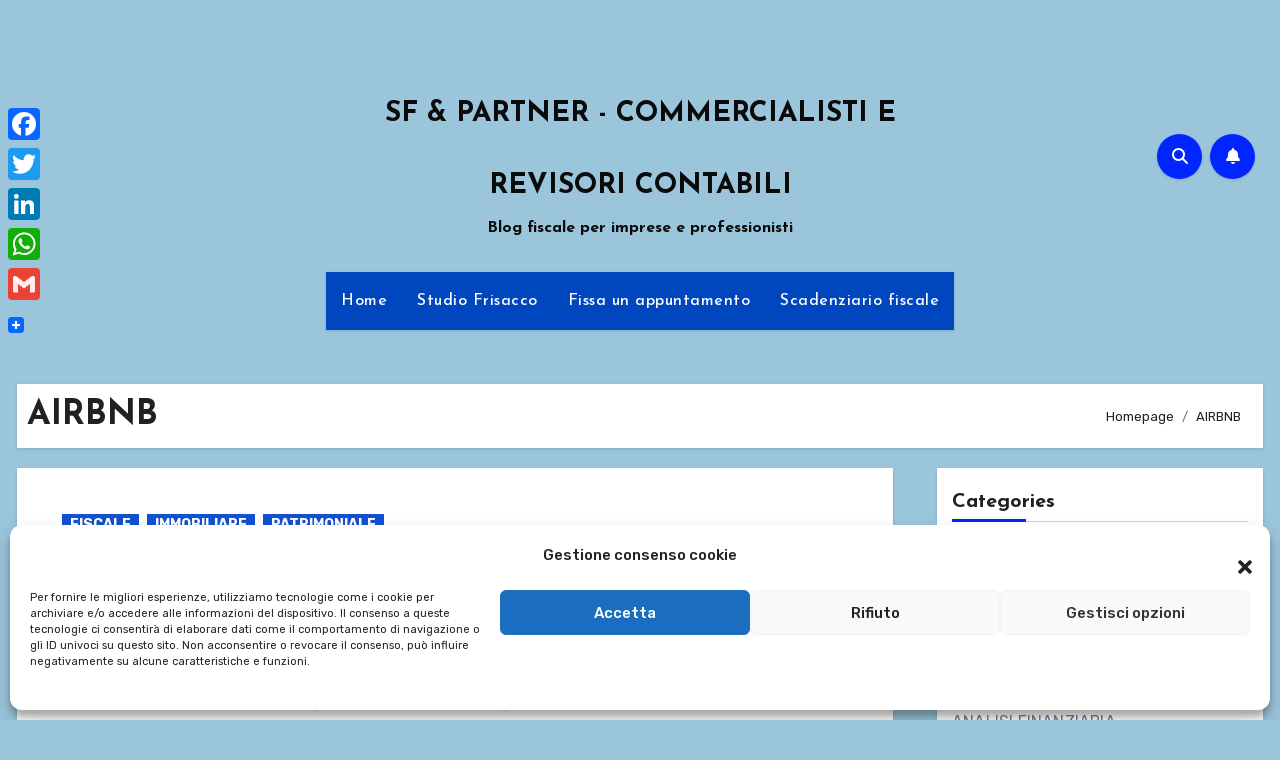

--- FILE ---
content_type: text/html; charset=utf-8
request_url: https://www.google.com/recaptcha/api2/aframe
body_size: 245
content:
<!DOCTYPE HTML><html><head><meta http-equiv="content-type" content="text/html; charset=UTF-8"></head><body><script nonce="oe0oiM0OKdd4U6mqYuhrTg">/** Anti-fraud and anti-abuse applications only. See google.com/recaptcha */ try{var clients={'sodar':'https://pagead2.googlesyndication.com/pagead/sodar?'};window.addEventListener("message",function(a){try{if(a.source===window.parent){var b=JSON.parse(a.data);var c=clients[b['id']];if(c){var d=document.createElement('img');d.src=c+b['params']+'&rc='+(localStorage.getItem("rc::a")?sessionStorage.getItem("rc::b"):"");window.document.body.appendChild(d);sessionStorage.setItem("rc::e",parseInt(sessionStorage.getItem("rc::e")||0)+1);localStorage.setItem("rc::h",'1769901000133');}}}catch(b){}});window.parent.postMessage("_grecaptcha_ready", "*");}catch(b){}</script></body></html>